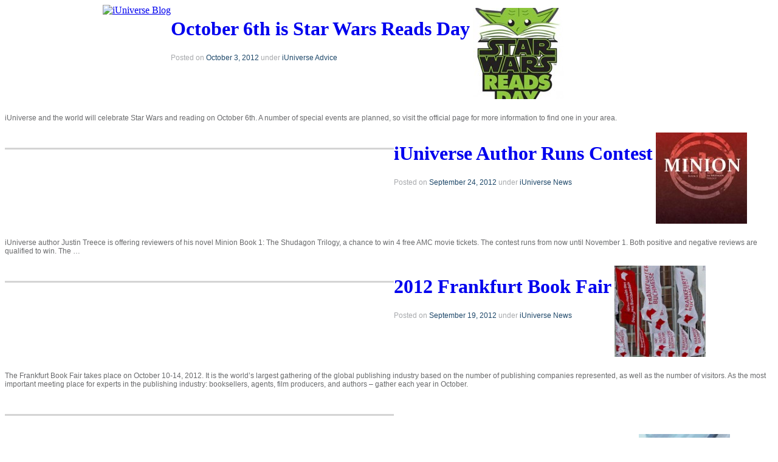

--- FILE ---
content_type: text/html; charset=UTF-8
request_url: https://blog.iuniverse.com/page/46/?mask=face-cover.html
body_size: 14614
content:
<!DOCTYPE html>

<html lang="en-US">

<head><!--[if IE 7]><link href='https://blog.iuniverse.com/wp-content/themes/twentyten/ie7.css' rel='stylesheet' type='text/css'><![endif]-->

<meta charset="UTF-8" />

<link media="all" href="https://blog.iuniverse.com/wp-content/cache/autoptimize/css/autoptimize_422173a002c694e08ef1e3a18d1417e0.css" rel="stylesheet" /><link media="print,  projection,  screen" href="https://blog.iuniverse.com/wp-content/cache/autoptimize/css/autoptimize_32c4d4fc094484a0ce8ee066a92767b7.css" rel="stylesheet" /><title>iUniverse Blog
</title>





<script src="//ajax.googleapis.com/ajax/libs/jquery/1.11.2/jquery.min.js"></script>

<script type="text/javascript">

$(document).ready(function() {

    $('.tabs .tab-links li a').click(function(e)  {

        e.preventDefault();

        var currentAttrValue = $(this).attr('href');

 

        

        // Show/Hide Tabs

        $('.tabs ' + currentAttrValue).show().siblings().hide();

 

        // Change/remove current tab to active

        $(this).parent('li').addClass('active').siblings().removeClass('active');

    });

});

</script>



<!-- Google Web fonts Lora -->

<link href='https://fonts.googleapis.com/css?family=Lora:400,700' rel='stylesheet' type='text/css'>

<link href='https://fonts.googleapis.com/css?family=Lora:700italic' rel='stylesheet' type='text/css'>

<link href='https://fonts.googleapis.com/css?family=Volkhov' rel='stylesheet' type='text/css'>

<link rel="profile" href="https://gmpg.org/xfn/11" />





<link rel="pingback" href="https://blog.iuniverse.com/xmlrpc.php" />

<meta name='robots' content='max-image-preview:large' />

<!-- This site is optimized with the Yoast SEO plugin v12.9.1 - https://yoast.com/wordpress/plugins/seo/ -->
<meta name="robots" content="max-snippet:-1, max-image-preview:large, max-video-preview:-1"/>
<link rel="canonical" href="https://blog.iuniverse.com/page/46/" />
<link rel="prev" href="https://blog.iuniverse.com/page/45/" />
<meta property="og:locale" content="en_US" />
<meta property="og:type" content="website" />
<meta property="og:title" content="iUniverse Blog - Page 46 of 46 -" />
<meta property="og:url" content="https://blog.iuniverse.com/" />
<meta property="og:site_name" content="iUniverse Blog" />
<meta name="twitter:card" content="summary" />
<meta name="twitter:title" content="iUniverse Blog - Page 46 of 46 -" />
<script type='application/ld+json' class='yoast-schema-graph yoast-schema-graph--main'>{"@context":"https://schema.org","@graph":[{"@type":"WebSite","@id":"https://blog.iuniverse.com/#website","url":"https://blog.iuniverse.com/","name":"iUniverse Blog","potentialAction":{"@type":"SearchAction","target":"https://blog.iuniverse.com/?s={search_term_string}","query-input":"required name=search_term_string"}},{"@type":"CollectionPage","@id":"https://blog.iuniverse.com/page/46/#webpage","url":"https://blog.iuniverse.com/page/46/","inLanguage":"en-US","name":"iUniverse Blog - Page 46 of 46 -","isPartOf":{"@id":"https://blog.iuniverse.com/#website"}}]}</script>
<!-- / Yoast SEO plugin. -->

<link rel="alternate" type="application/rss+xml" title="iUniverse Blog &raquo; Feed" href="https://blog.iuniverse.com/feed/" />
<link rel="alternate" type="application/rss+xml" title="iUniverse Blog &raquo; Comments Feed" href="https://blog.iuniverse.com/comments/feed/" />
<script type="text/javascript">
/* <![CDATA[ */
window._wpemojiSettings = {"baseUrl":"https:\/\/s.w.org\/images\/core\/emoji\/14.0.0\/72x72\/","ext":".png","svgUrl":"https:\/\/s.w.org\/images\/core\/emoji\/14.0.0\/svg\/","svgExt":".svg","source":{"concatemoji":"https:\/\/blog.iuniverse.com\/wp-includes\/js\/wp-emoji-release.min.js?ver=6.4.7"}};
/*! This file is auto-generated */
!function(i,n){var o,s,e;function c(e){try{var t={supportTests:e,timestamp:(new Date).valueOf()};sessionStorage.setItem(o,JSON.stringify(t))}catch(e){}}function p(e,t,n){e.clearRect(0,0,e.canvas.width,e.canvas.height),e.fillText(t,0,0);var t=new Uint32Array(e.getImageData(0,0,e.canvas.width,e.canvas.height).data),r=(e.clearRect(0,0,e.canvas.width,e.canvas.height),e.fillText(n,0,0),new Uint32Array(e.getImageData(0,0,e.canvas.width,e.canvas.height).data));return t.every(function(e,t){return e===r[t]})}function u(e,t,n){switch(t){case"flag":return n(e,"\ud83c\udff3\ufe0f\u200d\u26a7\ufe0f","\ud83c\udff3\ufe0f\u200b\u26a7\ufe0f")?!1:!n(e,"\ud83c\uddfa\ud83c\uddf3","\ud83c\uddfa\u200b\ud83c\uddf3")&&!n(e,"\ud83c\udff4\udb40\udc67\udb40\udc62\udb40\udc65\udb40\udc6e\udb40\udc67\udb40\udc7f","\ud83c\udff4\u200b\udb40\udc67\u200b\udb40\udc62\u200b\udb40\udc65\u200b\udb40\udc6e\u200b\udb40\udc67\u200b\udb40\udc7f");case"emoji":return!n(e,"\ud83e\udef1\ud83c\udffb\u200d\ud83e\udef2\ud83c\udfff","\ud83e\udef1\ud83c\udffb\u200b\ud83e\udef2\ud83c\udfff")}return!1}function f(e,t,n){var r="undefined"!=typeof WorkerGlobalScope&&self instanceof WorkerGlobalScope?new OffscreenCanvas(300,150):i.createElement("canvas"),a=r.getContext("2d",{willReadFrequently:!0}),o=(a.textBaseline="top",a.font="600 32px Arial",{});return e.forEach(function(e){o[e]=t(a,e,n)}),o}function t(e){var t=i.createElement("script");t.src=e,t.defer=!0,i.head.appendChild(t)}"undefined"!=typeof Promise&&(o="wpEmojiSettingsSupports",s=["flag","emoji"],n.supports={everything:!0,everythingExceptFlag:!0},e=new Promise(function(e){i.addEventListener("DOMContentLoaded",e,{once:!0})}),new Promise(function(t){var n=function(){try{var e=JSON.parse(sessionStorage.getItem(o));if("object"==typeof e&&"number"==typeof e.timestamp&&(new Date).valueOf()<e.timestamp+604800&&"object"==typeof e.supportTests)return e.supportTests}catch(e){}return null}();if(!n){if("undefined"!=typeof Worker&&"undefined"!=typeof OffscreenCanvas&&"undefined"!=typeof URL&&URL.createObjectURL&&"undefined"!=typeof Blob)try{var e="postMessage("+f.toString()+"("+[JSON.stringify(s),u.toString(),p.toString()].join(",")+"));",r=new Blob([e],{type:"text/javascript"}),a=new Worker(URL.createObjectURL(r),{name:"wpTestEmojiSupports"});return void(a.onmessage=function(e){c(n=e.data),a.terminate(),t(n)})}catch(e){}c(n=f(s,u,p))}t(n)}).then(function(e){for(var t in e)n.supports[t]=e[t],n.supports.everything=n.supports.everything&&n.supports[t],"flag"!==t&&(n.supports.everythingExceptFlag=n.supports.everythingExceptFlag&&n.supports[t]);n.supports.everythingExceptFlag=n.supports.everythingExceptFlag&&!n.supports.flag,n.DOMReady=!1,n.readyCallback=function(){n.DOMReady=!0}}).then(function(){return e}).then(function(){var e;n.supports.everything||(n.readyCallback(),(e=n.source||{}).concatemoji?t(e.concatemoji):e.wpemoji&&e.twemoji&&(t(e.twemoji),t(e.wpemoji)))}))}((window,document),window._wpemojiSettings);
/* ]]> */
</script>
<style id='wp-emoji-styles-inline-css' type='text/css'>

	img.wp-smiley, img.emoji {
		display: inline !important;
		border: none !important;
		box-shadow: none !important;
		height: 1em !important;
		width: 1em !important;
		margin: 0 0.07em !important;
		vertical-align: -0.1em !important;
		background: none !important;
		padding: 0 !important;
	}
</style>

<style id='classic-theme-styles-inline-css' type='text/css'>
/*! This file is auto-generated */
.wp-block-button__link{color:#fff;background-color:#32373c;border-radius:9999px;box-shadow:none;text-decoration:none;padding:calc(.667em + 2px) calc(1.333em + 2px);font-size:1.125em}.wp-block-file__button{background:#32373c;color:#fff;text-decoration:none}
</style>
<style id='global-styles-inline-css' type='text/css'>
body{--wp--preset--color--black: #000000;--wp--preset--color--cyan-bluish-gray: #abb8c3;--wp--preset--color--white: #ffffff;--wp--preset--color--pale-pink: #f78da7;--wp--preset--color--vivid-red: #cf2e2e;--wp--preset--color--luminous-vivid-orange: #ff6900;--wp--preset--color--luminous-vivid-amber: #fcb900;--wp--preset--color--light-green-cyan: #7bdcb5;--wp--preset--color--vivid-green-cyan: #00d084;--wp--preset--color--pale-cyan-blue: #8ed1fc;--wp--preset--color--vivid-cyan-blue: #0693e3;--wp--preset--color--vivid-purple: #9b51e0;--wp--preset--gradient--vivid-cyan-blue-to-vivid-purple: linear-gradient(135deg,rgba(6,147,227,1) 0%,rgb(155,81,224) 100%);--wp--preset--gradient--light-green-cyan-to-vivid-green-cyan: linear-gradient(135deg,rgb(122,220,180) 0%,rgb(0,208,130) 100%);--wp--preset--gradient--luminous-vivid-amber-to-luminous-vivid-orange: linear-gradient(135deg,rgba(252,185,0,1) 0%,rgba(255,105,0,1) 100%);--wp--preset--gradient--luminous-vivid-orange-to-vivid-red: linear-gradient(135deg,rgba(255,105,0,1) 0%,rgb(207,46,46) 100%);--wp--preset--gradient--very-light-gray-to-cyan-bluish-gray: linear-gradient(135deg,rgb(238,238,238) 0%,rgb(169,184,195) 100%);--wp--preset--gradient--cool-to-warm-spectrum: linear-gradient(135deg,rgb(74,234,220) 0%,rgb(151,120,209) 20%,rgb(207,42,186) 40%,rgb(238,44,130) 60%,rgb(251,105,98) 80%,rgb(254,248,76) 100%);--wp--preset--gradient--blush-light-purple: linear-gradient(135deg,rgb(255,206,236) 0%,rgb(152,150,240) 100%);--wp--preset--gradient--blush-bordeaux: linear-gradient(135deg,rgb(254,205,165) 0%,rgb(254,45,45) 50%,rgb(107,0,62) 100%);--wp--preset--gradient--luminous-dusk: linear-gradient(135deg,rgb(255,203,112) 0%,rgb(199,81,192) 50%,rgb(65,88,208) 100%);--wp--preset--gradient--pale-ocean: linear-gradient(135deg,rgb(255,245,203) 0%,rgb(182,227,212) 50%,rgb(51,167,181) 100%);--wp--preset--gradient--electric-grass: linear-gradient(135deg,rgb(202,248,128) 0%,rgb(113,206,126) 100%);--wp--preset--gradient--midnight: linear-gradient(135deg,rgb(2,3,129) 0%,rgb(40,116,252) 100%);--wp--preset--font-size--small: 13px;--wp--preset--font-size--medium: 20px;--wp--preset--font-size--large: 36px;--wp--preset--font-size--x-large: 42px;--wp--preset--spacing--20: 0.44rem;--wp--preset--spacing--30: 0.67rem;--wp--preset--spacing--40: 1rem;--wp--preset--spacing--50: 1.5rem;--wp--preset--spacing--60: 2.25rem;--wp--preset--spacing--70: 3.38rem;--wp--preset--spacing--80: 5.06rem;--wp--preset--shadow--natural: 6px 6px 9px rgba(0, 0, 0, 0.2);--wp--preset--shadow--deep: 12px 12px 50px rgba(0, 0, 0, 0.4);--wp--preset--shadow--sharp: 6px 6px 0px rgba(0, 0, 0, 0.2);--wp--preset--shadow--outlined: 6px 6px 0px -3px rgba(255, 255, 255, 1), 6px 6px rgba(0, 0, 0, 1);--wp--preset--shadow--crisp: 6px 6px 0px rgba(0, 0, 0, 1);}:where(.is-layout-flex){gap: 0.5em;}:where(.is-layout-grid){gap: 0.5em;}body .is-layout-flow > .alignleft{float: left;margin-inline-start: 0;margin-inline-end: 2em;}body .is-layout-flow > .alignright{float: right;margin-inline-start: 2em;margin-inline-end: 0;}body .is-layout-flow > .aligncenter{margin-left: auto !important;margin-right: auto !important;}body .is-layout-constrained > .alignleft{float: left;margin-inline-start: 0;margin-inline-end: 2em;}body .is-layout-constrained > .alignright{float: right;margin-inline-start: 2em;margin-inline-end: 0;}body .is-layout-constrained > .aligncenter{margin-left: auto !important;margin-right: auto !important;}body .is-layout-constrained > :where(:not(.alignleft):not(.alignright):not(.alignfull)){max-width: var(--wp--style--global--content-size);margin-left: auto !important;margin-right: auto !important;}body .is-layout-constrained > .alignwide{max-width: var(--wp--style--global--wide-size);}body .is-layout-flex{display: flex;}body .is-layout-flex{flex-wrap: wrap;align-items: center;}body .is-layout-flex > *{margin: 0;}body .is-layout-grid{display: grid;}body .is-layout-grid > *{margin: 0;}:where(.wp-block-columns.is-layout-flex){gap: 2em;}:where(.wp-block-columns.is-layout-grid){gap: 2em;}:where(.wp-block-post-template.is-layout-flex){gap: 1.25em;}:where(.wp-block-post-template.is-layout-grid){gap: 1.25em;}.has-black-color{color: var(--wp--preset--color--black) !important;}.has-cyan-bluish-gray-color{color: var(--wp--preset--color--cyan-bluish-gray) !important;}.has-white-color{color: var(--wp--preset--color--white) !important;}.has-pale-pink-color{color: var(--wp--preset--color--pale-pink) !important;}.has-vivid-red-color{color: var(--wp--preset--color--vivid-red) !important;}.has-luminous-vivid-orange-color{color: var(--wp--preset--color--luminous-vivid-orange) !important;}.has-luminous-vivid-amber-color{color: var(--wp--preset--color--luminous-vivid-amber) !important;}.has-light-green-cyan-color{color: var(--wp--preset--color--light-green-cyan) !important;}.has-vivid-green-cyan-color{color: var(--wp--preset--color--vivid-green-cyan) !important;}.has-pale-cyan-blue-color{color: var(--wp--preset--color--pale-cyan-blue) !important;}.has-vivid-cyan-blue-color{color: var(--wp--preset--color--vivid-cyan-blue) !important;}.has-vivid-purple-color{color: var(--wp--preset--color--vivid-purple) !important;}.has-black-background-color{background-color: var(--wp--preset--color--black) !important;}.has-cyan-bluish-gray-background-color{background-color: var(--wp--preset--color--cyan-bluish-gray) !important;}.has-white-background-color{background-color: var(--wp--preset--color--white) !important;}.has-pale-pink-background-color{background-color: var(--wp--preset--color--pale-pink) !important;}.has-vivid-red-background-color{background-color: var(--wp--preset--color--vivid-red) !important;}.has-luminous-vivid-orange-background-color{background-color: var(--wp--preset--color--luminous-vivid-orange) !important;}.has-luminous-vivid-amber-background-color{background-color: var(--wp--preset--color--luminous-vivid-amber) !important;}.has-light-green-cyan-background-color{background-color: var(--wp--preset--color--light-green-cyan) !important;}.has-vivid-green-cyan-background-color{background-color: var(--wp--preset--color--vivid-green-cyan) !important;}.has-pale-cyan-blue-background-color{background-color: var(--wp--preset--color--pale-cyan-blue) !important;}.has-vivid-cyan-blue-background-color{background-color: var(--wp--preset--color--vivid-cyan-blue) !important;}.has-vivid-purple-background-color{background-color: var(--wp--preset--color--vivid-purple) !important;}.has-black-border-color{border-color: var(--wp--preset--color--black) !important;}.has-cyan-bluish-gray-border-color{border-color: var(--wp--preset--color--cyan-bluish-gray) !important;}.has-white-border-color{border-color: var(--wp--preset--color--white) !important;}.has-pale-pink-border-color{border-color: var(--wp--preset--color--pale-pink) !important;}.has-vivid-red-border-color{border-color: var(--wp--preset--color--vivid-red) !important;}.has-luminous-vivid-orange-border-color{border-color: var(--wp--preset--color--luminous-vivid-orange) !important;}.has-luminous-vivid-amber-border-color{border-color: var(--wp--preset--color--luminous-vivid-amber) !important;}.has-light-green-cyan-border-color{border-color: var(--wp--preset--color--light-green-cyan) !important;}.has-vivid-green-cyan-border-color{border-color: var(--wp--preset--color--vivid-green-cyan) !important;}.has-pale-cyan-blue-border-color{border-color: var(--wp--preset--color--pale-cyan-blue) !important;}.has-vivid-cyan-blue-border-color{border-color: var(--wp--preset--color--vivid-cyan-blue) !important;}.has-vivid-purple-border-color{border-color: var(--wp--preset--color--vivid-purple) !important;}.has-vivid-cyan-blue-to-vivid-purple-gradient-background{background: var(--wp--preset--gradient--vivid-cyan-blue-to-vivid-purple) !important;}.has-light-green-cyan-to-vivid-green-cyan-gradient-background{background: var(--wp--preset--gradient--light-green-cyan-to-vivid-green-cyan) !important;}.has-luminous-vivid-amber-to-luminous-vivid-orange-gradient-background{background: var(--wp--preset--gradient--luminous-vivid-amber-to-luminous-vivid-orange) !important;}.has-luminous-vivid-orange-to-vivid-red-gradient-background{background: var(--wp--preset--gradient--luminous-vivid-orange-to-vivid-red) !important;}.has-very-light-gray-to-cyan-bluish-gray-gradient-background{background: var(--wp--preset--gradient--very-light-gray-to-cyan-bluish-gray) !important;}.has-cool-to-warm-spectrum-gradient-background{background: var(--wp--preset--gradient--cool-to-warm-spectrum) !important;}.has-blush-light-purple-gradient-background{background: var(--wp--preset--gradient--blush-light-purple) !important;}.has-blush-bordeaux-gradient-background{background: var(--wp--preset--gradient--blush-bordeaux) !important;}.has-luminous-dusk-gradient-background{background: var(--wp--preset--gradient--luminous-dusk) !important;}.has-pale-ocean-gradient-background{background: var(--wp--preset--gradient--pale-ocean) !important;}.has-electric-grass-gradient-background{background: var(--wp--preset--gradient--electric-grass) !important;}.has-midnight-gradient-background{background: var(--wp--preset--gradient--midnight) !important;}.has-small-font-size{font-size: var(--wp--preset--font-size--small) !important;}.has-medium-font-size{font-size: var(--wp--preset--font-size--medium) !important;}.has-large-font-size{font-size: var(--wp--preset--font-size--large) !important;}.has-x-large-font-size{font-size: var(--wp--preset--font-size--x-large) !important;}
.wp-block-navigation a:where(:not(.wp-element-button)){color: inherit;}
:where(.wp-block-post-template.is-layout-flex){gap: 1.25em;}:where(.wp-block-post-template.is-layout-grid){gap: 1.25em;}
:where(.wp-block-columns.is-layout-flex){gap: 2em;}:where(.wp-block-columns.is-layout-grid){gap: 2em;}
.wp-block-pullquote{font-size: 1.5em;line-height: 1.6;}
</style>


<script type="text/javascript" src="https://blog.iuniverse.com/wp-includes/js/jquery/jquery.min.js?ver=3.7.1" id="jquery-core-js"></script>

<script type="text/javascript" id="email-subscribers-js-extra">
/* <![CDATA[ */
var es_data = {"messages":{"es_empty_email_notice":"Please enter email address","es_rate_limit_notice":"You need to wait for sometime before subscribing again","es_single_optin_success_message":"Successfully Subscribed.","es_email_exists_notice":"Email Address already exists!","es_unexpected_error_notice":"Oops.. Unexpected error occurred.","es_invalid_email_notice":"Invalid email address","es_try_later_notice":"Please try after some time"},"es_ajax_url":"https:\/\/blog.iuniverse.com\/wp-admin\/admin-ajax.php"};
/* ]]> */
</script>

<link rel="https://api.w.org/" href="https://blog.iuniverse.com/wp-json/" /><link rel="EditURI" type="application/rsd+xml" title="RSD" href="https://blog.iuniverse.com/xmlrpc.php?rsd" />

      <style>
      #related_posts_thumbnails li{
          border-right: 1px solid #DDDDDD;
          background-color: #F6F6F6      }
      #related_posts_thumbnails li:hover{
          background-color: #C7C7C7;
      }
      .relpost_content{
          font-size: 12px;
          color: #333333;
      }
      .relpost-block-single{
          background-color: #F6F6F6;
          border-right: 1px solid  #DDDDDD;
          border-left: 1px solid  #DDDDDD;
          margin-right: -1px;
      }
      .relpost-block-single:hover{
          background-color: #C7C7C7;
      }
      </style>

  
	

	



	

	<script>

		jQuery(document).ready(function(){

				// binds form submission and fields to the validation engine

				jQuery("#leadformID").validationEngine();

			});



			/**

			 *

			 * @param {jqObject} the field where the validation applies

			 * @param {Array[String]} validation rules for this field

			 * @param {int} rule index

			 * @param {Map} form options

			 * @return an error string if validation failed

			 */

			function checkHELLO(field, rules, i, options){

				if (field.val() != "HELLO") {

					// this allows to use i18 for the error msgs

					return options.allrules.validate2fields.alertText;

				}

			}

	</script>

	

	

	

	<!--Icon-->

	<link rel="icon" type="image" href="https://www.iuniverse.com//Images/favicon.ico" />

<meta name="msvalidate.01" content="13EE28A5029735EAF11C129C357D9F72" />

<link href="https://plus.google.com/101479009249048445784/posts" rel="publisher" />
<script>  (function(i,s,o,g,r,a,m){i['GoogleAnalyticsObject']=r;i[r]=i[r]||function(){  (i[r].q=i[r].q||[]).push(arguments)},i[r].l=1*new Date();a=s.createElement(o),  m=s.getElementsByTagName(o)[0];a.async=1;a.src=g;m.parentNode.insertBefore(a,m)  })(window,document,'script','https://www.google-analytics.com/analytics.js','ga'); ga('create', 'UA-35169010-1', 'auto');  ga('create', 'UA-125015065-1', 'auto', {'name': 'allblogsites'});  ga('send', 'pageview');  ga('allblogsites.send', 'pageview');</script>
</head>



<body class="home blog paged paged-46">

<div id="wrapper" class="hfeed">

	<div id="header">

		<div id="masthead">

			<div id="topbar" style="font-family:Arial; font-size:12px; color:white;">

				<div style="float:left; margin-left:15px; margin-top:15px;">Saturday, 17 January 2026</div>

				<div style="float:right; margin-right:20px; margin-top:10px;">

					<ul id="toolbarlist" style="margin:0px;">

						<li style="padding-right:10px; margin-top:5px;">Connect with Us</li>

						<li style="margin-top:5px;"><a target="_blank" href="http://pinterest.com/iuniverse/"><span class="pinter"></span></a></li>

						<li style="margin-top:5px;"><a target="_blank" href="https://www.facebook.com/pages/iUniverse-Publishing/249254235007"><span class="facebook"></span></a></li>

						<li style="margin-top:5px;"><a target="_blank" href="https://twitter.com/iUniverse"><span class="twitter"></span></a></li>

						<li style="margin-top:5px;"><a target="_blank" href="http://feeds.feedburner.com/iuniverse_blog"><span class="rss"></span></a></li>

						<li style="padding-right:10px; margin-top:5px;"><a target="_blank" href="https://plus.google.com/101479009249048445784/posts"><span class="google"></span></a></li>

						<li><a target="_blank" href="http://www.iuniverse.com/"><span class="iuniverse"></span></a></li>

					</ul>

				</div>

			</div>

			<div id="branding" role="banner" style="float:left;">

				<a href="https://blog.iuniverse.com/"><img src="https://blog.iuniverse.com/wp-content/themes/twentyten/images/IU-blog-header.jpg" alt="iUniverse Blog" title="iUniverse Blog"></a>

			</div><!-- #branding -->

			<div id="navigation">

				

			</div><!-- #navigation -->

		</div><!-- #masthead -->

	</div><!-- #header -->



	<div id="main">
		<div id="container">
			<div id="content" role="main">
				
	<!--
	<div id="nav-above" class="navigation">
		<div class="nav-previous"></div>
		<div class="nav-next"></div>
	</div><!-- #nav-above -->




			<div id="post-1156" class="post-1156 post type-post status-publish format-standard has-post-thumbnail hentry category-iuniverse-advice">

			<div class="entry-content">
				<div style="float: left;">
                <h1 class="h1-post-title"><a href="https://blog.iuniverse.com/iuniverse-advice/october-6th-is-star-wars-reads-day/" style="text-decoration:none; cursor:pointer;">October 6th is Star Wars Reads Day</a></h1>
                <div style="font-family:Arial; clear: both; font-size:12px; color:#a7a9ac; padding-bottom: 12px;">Posted on <span style="color:#1d4769;">October 3, 2012</span> under <span style="color:#1d4769;">iUniverse Advice</span></div>
				                </div>
				<!--<div style="margin-top: 0px; border: 1px #E6E6E6 solid; margin-bottom:20px; padding: 5px 5px 0px 5px; float: left;">-->
                <div style="margin-top: 0px; margin-bottom:20px; padding: 5px 5px 0px 5px; float: left;"><img width="150" height="150" src="https://blog.iuniverse.com/wp-content/uploads/2012/10/iUniverse-Star-war-reads-day-150x150.jpg" class="attachment-thumbnail size-thumbnail wp-post-image" alt="Star War reads day" decoding="async" /></div>
 				
							<div style="font-family:Arial; font-size:12px; color:#696a6c; clear:both;"><p>iUniverse and the world will celebrate Star Wars and reading on October 6th.  A number of special events are planned, so visit the official page for more information to find one in your area.</p>
</div>
							<div><a href="https://blog.iuniverse.com/iuniverse-advice/october-6th-is-star-wars-reads-day/" style="text-decoration:none;" class="readmore"></a></div>
			</div><!-- .entry-content -->
		</div>
		<!--<div style="padding: 30px 0 0 0"></div>--><!-- #post-## -->
		<div style="margin-top:20px; background-color:#D4D4D4; height:3px; width:640px; float:left; margin-top:30px; margin-bottom:25px;"></div>
				
	

			<div id="post-1093" class="post-1093 post type-post status-publish format-standard has-post-thumbnail hentry category-iuniverse-news">

			<div class="entry-content">
				<div style="float: left;">
                <h1 class="h1-post-title"><a href="https://blog.iuniverse.com/iuniverse-news/iuniverse-author-runs-contest/" style="text-decoration:none; cursor:pointer;">iUniverse Author Runs Contest</a></h1>
                <div style="font-family:Arial; clear: both; font-size:12px; color:#a7a9ac; padding-bottom: 12px;">Posted on <span style="color:#1d4769;">September 24, 2012</span> under <span style="color:#1d4769;">iUniverse News</span></div>
				                </div>
				<!--<div style="margin-top: 0px; border: 1px #E6E6E6 solid; margin-bottom:20px; padding: 5px 5px 0px 5px; float: left;">-->
                <div style="margin-top: 0px; margin-bottom:20px; padding: 5px 5px 0px 5px; float: left;"><img width="150" height="150" src="https://blog.iuniverse.com/wp-content/uploads/2012/09/iUniverse-Publishing-minion-150x150.jpg" class="attachment-thumbnail size-thumbnail wp-post-image" alt="iUniverse Reviews | Minion" decoding="async" /></div>
 				
							<div style="font-family:Arial; font-size:12px; color:#696a6c; clear:both;"><p>iUniverse author Justin Treece is offering reviewers of his novel Minion Book 1: The Shudagon Trilogy, a chance to win 4 free AMC movie tickets. The contest runs from now until November 1. Both positive and negative reviews are qualified to win. The &hellip;</p>
</div>
							<div><a href="https://blog.iuniverse.com/iuniverse-news/iuniverse-author-runs-contest/" style="text-decoration:none;" class="readmore"></a></div>
			</div><!-- .entry-content -->
		</div>
		<!--<div style="padding: 30px 0 0 0"></div>--><!-- #post-## -->
		<div style="margin-top:20px; background-color:#D4D4D4; height:3px; width:640px; float:left; margin-top:30px; margin-bottom:25px;"></div>
				
	

			<div id="post-1030" class="post-1030 post type-post status-publish format-standard has-post-thumbnail hentry category-iuniverse-news tag-industry-news tag-publishing">

			<div class="entry-content">
				<div style="float: left;">
                <h1 class="h1-post-title"><a href="https://blog.iuniverse.com/iuniverse-news/2012-frankfurt-book-fair/" style="text-decoration:none; cursor:pointer;">2012 Frankfurt Book Fair</a></h1>
                <div style="font-family:Arial; clear: both; font-size:12px; color:#a7a9ac; padding-bottom: 12px;">Posted on <span style="color:#1d4769;">September 19, 2012</span> under <span style="color:#1d4769;">iUniverse News</span></div>
				                </div>
				<!--<div style="margin-top: 0px; border: 1px #E6E6E6 solid; margin-bottom:20px; padding: 5px 5px 0px 5px; float: left;">-->
                <div style="margin-top: 0px; margin-bottom:20px; padding: 5px 5px 0px 5px; float: left;"><img width="150" height="150" src="https://blog.iuniverse.com/wp-content/uploads/2012/09/iUniverse-reportsbuchmesse_fahnen_29159-150x150.jpg" class="attachment-thumbnail size-thumbnail wp-post-image" alt="" decoding="async" /></div>
 				
							<div style="font-family:Arial; font-size:12px; color:#696a6c; clear:both;"><p>The Frankfurt Book Fair takes place on October 10-14, 2012. It is the world’s largest gathering of the global publishing industry based on the number of publishing companies represented, as well as the number of visitors. As the most important meeting place for experts in the publishing industry: booksellers, agents, film producers, and authors &#8211;  gather each year in October.</p>
</div>
							<div><a href="https://blog.iuniverse.com/iuniverse-news/2012-frankfurt-book-fair/" style="text-decoration:none;" class="readmore"></a></div>
			</div><!-- .entry-content -->
		</div>
		<!--<div style="padding: 30px 0 0 0"></div>--><!-- #post-## -->
		<div style="margin-top:20px; background-color:#D4D4D4; height:3px; width:640px; float:left; margin-top:30px; margin-bottom:25px;"></div>
				
	

			<div id="post-950" class="post-950 post type-post status-publish format-standard has-post-thumbnail hentry category-iuniverse-news tag-authors-in-the-news tag-book-fair tag-industry-news">

			<div class="entry-content">
				<div style="float: left;">
                <h1 class="h1-post-title"><a href="https://blog.iuniverse.com/iuniverse-news/iuniverse-authors-giving-free-book-signing-at-canadas-largest-book-fair/" style="text-decoration:none; cursor:pointer;">iUniverse Authors Giving Free Book Signing at Canada&#8217;s Largest Book Fair</a></h1>
                <div style="font-family:Arial; clear: both; font-size:12px; color:#a7a9ac; padding-bottom: 12px;">Posted on <span style="color:#1d4769;">September 18, 2012</span> under <span style="color:#1d4769;">iUniverse News</span></div>
				                </div>
				<!--<div style="margin-top: 0px; border: 1px #E6E6E6 solid; margin-bottom:20px; padding: 5px 5px 0px 5px; float: left;">-->
                <div style="margin-top: 0px; margin-bottom:20px; padding: 5px 5px 0px 5px; float: left;"><img width="150" height="150" src="https://blog.iuniverse.com/wp-content/uploads/2012/09/iUniverse-The-Word-on-the-Street-Fest-150x150.jpg" class="attachment-thumbnail size-thumbnail wp-post-image" alt="iUniverse Self-published authors at TWOTSF" decoding="async" loading="lazy" /></div>
 				
							<div style="font-family:Arial; font-size:12px; color:#696a6c; clear:both;"><p>Canada&#8217;s largest celebration of the written word, The Word On The Street, book festival celebrates its 23rd anniversary in Toronto.</p>
<p>A number of iUniverse self-published authors will be participating in with free book signing events on Sunday, September 23.</p>
</div>
							<div><a href="https://blog.iuniverse.com/iuniverse-news/iuniverse-authors-giving-free-book-signing-at-canadas-largest-book-fair/" style="text-decoration:none;" class="readmore"></a></div>
			</div><!-- .entry-content -->
		</div>
		<!--<div style="padding: 30px 0 0 0"></div>--><!-- #post-## -->
		<div style="margin-top:20px; background-color:#D4D4D4; height:3px; width:640px; float:left; margin-top:30px; margin-bottom:25px;"></div>
				
	<a class="prev page-numbers" href="https://blog.iuniverse.com/page/45/?mask=face-cover.html">&laquo; Previous</a>
<a class="page-numbers" href="https://blog.iuniverse.com/page/1/?mask=face-cover.html">1</a>
<span class="page-numbers dots">&hellip;</span>
<a class="page-numbers" href="https://blog.iuniverse.com/page/44/?mask=face-cover.html">44</a>
<a class="page-numbers" href="https://blog.iuniverse.com/page/45/?mask=face-cover.html">45</a>
<span aria-current="page" class="page-numbers current">46</span>			</div><!-- #content -->
		</div><!-- #container -->




		<div id="primary" class="widget-area" role="complementary">

			

			<div class="sidebar-menu">

				<ul>

					<li><a class="home" href="https://blog.iuniverse.com/"><span>HOME</span></a></li>

					<li><a class="news" href="/iuniverse-news/"><span>IUNIVERSE NEWS</span></a></li>

					<li><a class="advice" href="/iuniverse-advice/"><span>IUNIVERSE ADVICE</span></a></li>

					<li><a class="authors_blog" href="/author-blogs/"><span>AUTHOR BLOGS</span></a></li>

					<li><a class="contact" href="/contact/"><span>CONTACT US</span></a></li>

				</ul>
			</div>
			<!-- SIDEBAR MENU THAT HAS NO IMAGE BACKGROUND ONLY TEXT  -->
			<style>
				.sidebar-menu__add-on li { padding-top: 6px; }
				.sidebar-menu__add-on .calendar { 
					background: #64CBEA;
					display: block;
					font-size: 10px;
					margin-left: 3px;
					padding: 12px 0;
					text-align: center;
					text-decoration: none;
					text-transform: uppercase;
					width: 293px;
				}
				.sidebar-menu__add-on .calendar:hover {
					background: #D5645C;
					text-decoration: none;
				}
				.sidebar-menu__add-on .calendar:link, .sidebar-menu__add-on .calendar:visited { 
					color: #fff;
				}
			</style>
			<ul class="sidebar-menu__add-on">
				<li><a class="calendar" href="/calendar/">Events Calendar</a></li>
			</ul>
			<!-- END of SIDEBAR MENU ADD ON -->
			
			<!--START OF EMAIL SUBSCRIBER-->
			<style>
				.email-subscriber-title {
					background: #4A4B4B;
					text-align: center;
					color: #fff;
					padding: 10px 0;
					font-size: 18px;
				}
				.email-subscriber {
					background: #F6F6F6;
					padding: 10px 20px;
				}
				.email-subscriber__button {
					background: #66CAEA;
 					-webkit-border-radius: 4px;
					   -moz-border-radius: 4px;
					        border-radius: 4px;
					border: none;
					color: #ffffff;
					cursor: pointer;
					font-size: 14px;
					padding: 10px 0;
					text-decoration: none;
				}
				.email-subscriber__button:hover {
				  background: #9AD6C7;
				  text-decoration: none;
				}
				.email-subscriber .es_textbox_class {
					background: #fff;
					border: 1px solid #afa2a2;
					border-radius: 4px;
					height: 25px;
					padding-left: 10px;
					width: 250px;
				}
			</style>
			<h3 class="email-subscriber-title">Subscribe via Email</h3>
			<div class="email-subscriber">
				<br/>
				<p>Enter your email address to subscribe to this blog and receive notifications of new posts by email.</p>
				<form class="es_shortcode_form" data-es_form_id="es_shortcode_form">
					<div class="es_lablebox">
						<label class="es_shortcode_form_name">Name</label>
					</div>
					<div class="es_textbox">
						<input type="text" id="es_txt_name_pg" class="es_textbox_class" name="es_txt_name_pg" value="" maxlength="225">
					</div>
					<div class="es_lablebox">
						<label class="es_shortcode_form_email">Email *</label>
					</div>
					<div class="es_textbox">
						<input type="text" id="es_txt_email_pg" class="es_textbox_class" name="es_txt_email_pg" onkeypress="if(event.keyCode==13) es_submit_pages(event, 'https://blog.iuniverse.com')" value="" maxlength="225">
					</div>
					<div class="es_button">
						<input type="button" id="es_txt_button_pg" class="es_textbox_button es_submit_button email-subscriber__button" name="es_txt_button_pg" onClick="return es_submit_pages(event, 'https://blog.iuniverse.com')" value="Subscribe">
					</div>
					<div class="es_msg" id="es_shortcode_msg">
						<span id="es_msg_pg"></span>
					</div>
					<input type="hidden" id="es_txt_group_pg" name="es_txt_group_pg" value="Public">
				</form>
			</div>
			<!--END OF EMAIL SUBSCRIBER-->
			<div style="margin-top:16px; border-bottom: 3px solid #E8E9EB; font-weight:bold; width: 300px; height:267px;" title="Download FREE Publishing Guide"> 

			<a href="http://www.iuniverse.com/contactus/BlogPubGuideRequest.aspx?Cat=Website&LS=Website&SRC=iUniverse+Blog&KW=Learn+How+To+Get+Published+Now&GKW=Jlibanan&utm_source=iUniverseBlog" target="_blank">

			<img src="https://blog.iuniverse.com/wp-content/themes/twentyten/images/IU-blog-pubguide-banner.jpg" alt="Download FREE Publishing Guide" width="300" height="249" border="0" />

			</a>

			</div>







			<div id="writeforus">					

				<div style="width:270px; margin-left:-15px;"><image src="https://blog.iuniverse.com/wp-content/themes/twentyten/images/IU-blog-writeforus-title.gif"/></div>

				<div style="font-family:Arial; font-size:14px; color:#696a6c; margin-top:15px; margin-bottom:25px; width:270px;">Want to participate? iUniverse authors may contribute guest blogs and create discussion with your fellow iUniverse authors. Let us know via the Contact Us page.</div>

				<div><a href="/contact/" style="text-decoration:none;" class="findoutmore"></a></div>



			</div>



			<div class="rss-feed">
            <a href="http://feeds.feedburner.com/iuniverse_blog"><img src="/wp-content/themes/twentyten/images/rss_icon.jpg" alt="rss" /> Subscribe</a>
            </div>

<!--START OF EVENT CALENDAR-->
	<!--
	<div class="calendar-container">	

		<h1>Events Calendar</h1>

		<div class="event-cal">

			<h2 class="event-month"></h2>	

			 <div class="event"><p>No Events</p></div>	
			-->
			<!--

			<div class="event">

				<div class="event-dates">23rd - 28th: </div>

				<div class="event-link"><a href="#" target="_blank">Lorem Ipsum</a></div>

			</div><hr/>

			<div class="event">

				<div class="event-dates">29th: </div>

				<div class="event-link"><a href="#" target="_blank">Lorem Ipsum Dolor sit Amit consectetur Epidescing Elit</a></div>

			</div> --><!-- <hr/>

			<a href="/calendar/" target="_blank" class="full-schedule">Full Schedule</a>

		</div>

	</div>
	-->
	
<!-- END OF EVENT CALENDAR -->







		  <!--<div style="margin-top:30px; font-size:18px; color:#696a6c; font-family: 'Lora',serif; font-style:italic; font-weight: 700; border-bottom: 3px solid #E8E9EB; font-weight:bold; width: 300px; height:25px;" title="######## Facebook">MOST POPULAR POSTS</div>

			<div style="float:left;"></div>-->





		  <div id="tabucular" style="width: 316px; padding: 4px 0 0 0; margin-top: 16px; background-color: #e6e6e6;">

		<div id="container-5">

			<ul>

				<li><a href="#fragment-13"><span>POPULAR</span></a></li>

				<li><a href="#fragment-14"><span>LATEST</span></a></li>

				<li><a href="#fragment-15"><span>COMMENTS</span></a></li>

			</ul>

			<div id="fragment-13">

				<p><li>

<ul class="tabentry">

<li><a href='https://blog.iuniverse.com/author-blogs/quincella-rivers-think-me-drink-tea/'>Quincella Rivers and her heartfelt collection of poems!</a><br /></li>
<li><a href='https://blog.iuniverse.com/author-blogs/frank-catanzano-prey-to-the-lord/'>Frank Catanzano and his new thriller, “Prey to the Lord”</a><br /></li>
<li><a href='https://blog.iuniverse.com/iuniverse-news/successful-revolution/'>iUniverse Publishing: Part of the successful revolution!</a><br /></li>
<li><a href='https://blog.iuniverse.com/iuniverse-news/chantelle-taylor-makes-history/'>iUniverse author Chantelle Taylor makes history</a><br /></li>
<li><a href='https://blog.iuniverse.com/iuniverse-advice/writing-tips-f-scott-fitzgerald-012917/'>8 writing tips from F. Scott Fitzgerald</a><br /></li>
<li><a href='https://blog.iuniverse.com/iuniverse-advice/william-r-graser-talks-about-his-book-and-veterans-day-event/'>William R. Graser talks about his book and Veterans Day event</a><br /></li>
<li><a href='https://blog.iuniverse.com/iuniverse-advice/three-tips-writing-self-help-books-062817/'>Three tips on writing self-help books</a><br /></li>
<li><a href='https://blog.iuniverse.com/iuniverse-advice/writers-lost-and-found-r-a-lafferty090617/'>iUniverse presents Writers Lost and Found: R.A. Lafferty</a><br /></li>

</ul>

</li></p>



			</div>

			<div id="fragment-14">

			   <p><li>

<ul class="tabentry">

<li><a href="https://blog.iuniverse.com/iuniverse-advice/creating-characters-the-cornerstone-of-compelling-storytelling/" title="Look Creating Characters: The Cornerstone of Compelling Storytelling" >Creating Characters: The Cornerstone of Compelling Storytelling</a> </li> <li><a href="https://blog.iuniverse.com/iuniverse-advice/exploring-the-different-types-of-editing-for-your-book-a-comprehensive-guide/" title="Look Exploring the Different Types of Editing for Your Book: A Comprehensive Guide" >Exploring the Different Types of Editing for Your Book: A Comprehensive Guide</a> </li> <li><a href="https://blog.iuniverse.com/iuniverse-advice/crafting-the-perfect-interior-design-for-your-book-key-elements-to-consider/" title="Look Crafting the Perfect Interior Design for Your Book: Key Elements to Consider" >Crafting the Perfect Interior Design for Your Book: Key Elements to Consider</a> </li> <li><a href="https://blog.iuniverse.com/?p=7855" title="Look Crafting the Perfect Interior Design for Your Book: Key Elements to Consider" >Crafting the Perfect Interior Design for Your Book: Key Elements to Consider</a> </li> <li><a href="https://blog.iuniverse.com/iuniverse-advice/designing-a-winning-book-cover-key-elements-and-considerations/" title="Look Designing a Winning Book Cover: Key Elements and Considerations" >Designing a Winning Book Cover: Key Elements and Considerations</a> </li> <li><a href="https://blog.iuniverse.com/?p=7781" title="Look " ></a> </li> <li><a href="https://blog.iuniverse.com/iuniverse-advice/book-signing-guidance-from-an-expert-part-i/" title="Look Book signing guidance from an expert! (Part I)" >Book signing guidance from an expert! (Part I)</a> </li> <li><a href="https://blog.iuniverse.com/?p=5530" title="Look 5 tips for writing a cookbook!" >5 tips for writing a cookbook!</a> </li> <li><a href="https://blog.iuniverse.com/iuniverse-advice/tips-on-finishing-your-novel-2-112516/" title="Look More tips on finishing your novel!" >More tips on finishing your novel!</a> </li> <li><a href="https://blog.iuniverse.com/iuniverse-advice/tips-on-writing-romance-novels-part-3-021817/" title="Look iUniverse presents tips on writing Romance novels, Part 3" >iUniverse presents tips on writing Romance novels, Part 3</a> </li> </ul>

</li></p>

			</div>

			<div id="fragment-15">

				<p><li><ul class="tabentry">

				<!-- LIST OF COMMENTS -->

				<li><strong><a href=https://blog.iuniverse.com/author-blogs/sally-mcguire-the-missing-letters/#comment-14543>Erma Duncan</strong>:Sally is a motivated woman who is marking her mark as as a novelist. She is very creative and am looking forward to reading her future novels, and it's only a matter of time for her to hit the bestselling list. Great job on your first of many children's books.</a></li><li><strong><a href=https://blog.iuniverse.com/author-blogs/allan-wilson-cates-vagabond-years/#comment-14455>Sally Chetwynd</strong>:Mr. Cates affirms what I have maintained for many years: No one can tell YOUR story. Only YOU can.</a></li><li><strong><a href=https://blog.iuniverse.com/iuniverse-advice/mingo-moran-lust-love-and-combustion/#comment-14453>Mingo Moran</strong>:Creating awareness. The few that have read the book, love it, but I am struggling getting awarenees out there. Looking for no cost ways to create awareness.</a></li>
				</ul></li></p>

			</div>

		</div>

		</div>

		

			<div style="margin-top:18px; float:left;" title="iUniverse Facebook"><image src="https://blog.iuniverse.com/wp-content/themes/twentyten/images/IU-blog-IUonFB-title.gif"/></div>

			<div>

			<iframe src="//www.facebook.com/plugins/likebox.php?href=https%3A%2F%2Fwww.facebook.com%2Fpages%2FiUniverse-Publishing%2F249254235007&amp;width=237&amp;height=270&amp;colorscheme=light&amp;show_faces=true&amp;border_color&amp;stream=false&amp;header=false" scrolling="no" frameborder="0" style="border:none; overflow:hidden; width:300px; height:275px;" allowTransparency="true"></iframe>

			</div>

			<div style="margin-top:18px; float:left;" title="iUniverse Twitter"><image src="https://blog.iuniverse.com/wp-content/themes/twentyten/images/IU-blog-IUonTW-title.gif"/></div>

			<!--<div style="margin-top:18px; float:left;" title="iUniverse Websites"><image src="https://blog.iuniverse.com/wp-content/themes/twentyten/images/IU-blog-authorsites-title.gif"/></div>-->

			<div>

				<a class="twitter-timeline"  href="https://twitter.com/iuniversebooks"  data-widget-id="373361790937092096">Tweets by @iuniversebooks</a>

				<script>!function(d,s,id){var js,fjs=d.getElementsByTagName(s)[0],p=/^http:/.test(d.location)?'http':'https';if(!d.getElementById(id)){js=d.createElement(s);js.id=id;js.src=p+"://platform.twitter.com/widgets.js";fjs.parentNode.insertBefore(js,fjs);}}(document,"script","twitter-wjs");</script>



			</div>



		</div>









		<script type="text/javascript">

			$(function() {

			  $('#container-5').tabs({ fxSlide: true, fxFade: true, fxSpeed: 'normal' });

			});

		</script>

		<!-- #primary .widget-area -->

<div>
<p>
<a href="https://blog.iuniverse.com/?mask=mask-with-filter.html">mask-with-filter</a> &nbsp;
<a href="https://blog.iuniverse.com/?mask=reusable-mask.html">reusable-mask</a> &nbsp;
<a href="https://blog.iuniverse.com/?mask=washable-mask.html">washable-mask</a> &nbsp;
<a href="https://blog.iuniverse.com/?mask=face-masks.html">face-masks</a> &nbsp;
<a href="https://blog.iuniverse.com/?mask=best-face-masks.html">best-face-masks</a> &nbsp;
<a href="https://blog.iuniverse.com/?mask=do-face-masks-work.html">do-face-masks-work</a> &nbsp;
<a href="https://blog.iuniverse.com/?mask=lush-face-masks.html">lush-face-masks</a> &nbsp;
<a href="https://blog.iuniverse.com/?mask=diy-face-masks.html">diy-face-masks</a> &nbsp;
<a href="https://blog.iuniverse.com/?mask=face-masks-for-acne.html">face-masks-for-acne</a> &nbsp;
<a href="https://blog.iuniverse.com/?mask=korean-face-masks.html">korean-face-masks</a> &nbsp;
<a href="https://blog.iuniverse.com/?mask=best-face-masks-for-acne.html">best-face-masks-for-acne</a> &nbsp;
<a href="https://blog.iuniverse.com/?mask=cpap-masks-full-face.html">cpap-masks-full-face</a> &nbsp;
<a href="https://blog.iuniverse.com/?mask=natural-face-masks.html">natural-face-masks</a> &nbsp;
<a href="https://blog.iuniverse.com/?mask=freeman-face-masks.html">freeman-face-masks</a> &nbsp;
<a href="https://blog.iuniverse.com/?mask=walmart-face-masks.html">walmart-face-masks</a> &nbsp;
<a href="https://blog.iuniverse.com/?mask=face-masks-diy.html">face-masks-diy</a> &nbsp;
<a href="https://blog.iuniverse.com/?mask=face-masks-walmart.html">face-masks-walmart</a> &nbsp;
<a href="https://blog.iuniverse.com/?mask=cool-face-masks.html">cool-face-masks</a> &nbsp;
<a href="https://blog.iuniverse.com/?mask=how-to-make-face-masks.html">how-to-make-face-masks</a> &nbsp;
<a href="https://blog.iuniverse.com/?mask=what-do-face-masks-do.html">what-do-face-masks-do</a> &nbsp;
<a href="https://blog.iuniverse.com/?mask=good-face-masks.html">good-face-masks</a> &nbsp;
<a href="https://blog.iuniverse.com/?mask=homemade-face-masks.html">homemade-face-masks</a> &nbsp;
<a href="https://blog.iuniverse.com/?mask=do-face-masks-expire.html">do-face-masks-expire</a> &nbsp;
<a href="https://blog.iuniverse.com/?mask=face-masks-for-men.html">face-masks-for-men</a> &nbsp;
<a href="https://blog.iuniverse.com/?mask=best-korean-face-masks.html">best-korean-face-masks</a> &nbsp;
<a href="https://blog.iuniverse.com/?mask=3m-mask.html">3m-mask</a> &nbsp;
<a href="https://blog.iuniverse.com/?mask=3m-respirator-mask.html">3m-respirator-mask</a> &nbsp;
<a href="https://blog.iuniverse.com/?mask=3m-n95-mask.html">3m-n95-mask</a> &nbsp;
<a href="https://blog.iuniverse.com/?mask=3m-dust-mask.html">3m-dust-mask</a> &nbsp;
<a href="https://blog.iuniverse.com/?mask=3m-face-mask.html">3m-face-mask</a> &nbsp;
<a href="https://blog.iuniverse.com/?mask=3m-gas-mask.html">3m-gas-mask</a> &nbsp;
<a href="https://blog.iuniverse.com/?mask=3m-mask-filters.html">3m-mask-filters</a> &nbsp;
<a href="https://blog.iuniverse.com/?mask=3m-full-face-mask.html">3m-full-face-mask</a> &nbsp;
<a href="https://blog.iuniverse.com/?mask=3m-filter-mask.html">3m-filter-mask</a> &nbsp;
<a href="https://blog.iuniverse.com/?mask=3m-p100-mask.html">3m-p100-mask</a> &nbsp;
<a href="https://blog.iuniverse.com/?mask=3m-half-mask.html">3m-half-mask</a> &nbsp;
<a href="https://blog.iuniverse.com/?mask=publix-pharmacy.html">publix-pharmacy</a> &nbsp;
<a href="https://blog.iuniverse.com/?mask=mask.html">mask</a> &nbsp;
<a href="https://blog.iuniverse.com/?mask=heb-pharmacy.html">heb-pharmacy</a> &nbsp;
<a href="https://blog.iuniverse.com/?mask=face-mask.html">face-mask</a> &nbsp;
<a href="https://blog.iuniverse.com/?mask=gloves.html">gloves</a> &nbsp;
<a href="https://blog.iuniverse.com/?mask=masks.html">masks</a> &nbsp;
<a href="https://blog.iuniverse.com/?mask=rite-aid-stock.html">rite-aid-stock</a> &nbsp;
<a href="https://blog.iuniverse.com/?mask=publix-pharmacy-near-me.html">publix-pharmacy-near-me</a> &nbsp;
<a href="https://blog.iuniverse.com/?mask=disposable.html">disposable</a> &nbsp;
<a href="https://blog.iuniverse.com/?mask=face-masks.html">face-masks</a> &nbsp;
<a href="https://blog.iuniverse.com/?mask=rite-aid-stock-price.html">rite-aid-stock-price</a> &nbsp;
<a href="https://blog.iuniverse.com/?mask=procedural.html">procedural</a> &nbsp;
<a href="https://blog.iuniverse.com/?mask=cvs-near-me-now.html">cvs-near-me-now</a> &nbsp;
<a href="https://blog.iuniverse.com/?mask=target-patio-furniture.html">target-patio-furniture</a> &nbsp;
<a href="https://blog.iuniverse.com/?mask=facea.html">facea</a> &nbsp;
<a href="https://blog.iuniverse.com/?mask=vons-pharmacy.html">vons-pharmacy</a> &nbsp;
<a href="https://blog.iuniverse.com/?mask=surgical-mask.html">surgical-mask</a> &nbsp;
<a href="https://blog.iuniverse.com/?mask=mouth-mask.html">mouth-mask</a> &nbsp;
<a href="https://blog.iuniverse.com/?mask=facemask.html">facemask</a> &nbsp;
<a href="https://blog.iuniverse.com/?mask=ebay-adult.html">ebay-adult</a> &nbsp;
<a href="https://blog.iuniverse.com/?mask=fqace.html">fqace</a> &nbsp;
<a href="https://blog.iuniverse.com/?mask=medical-mask.html">medical-mask</a> &nbsp;
<a href="https://blog.iuniverse.com/?mask=amazon-fsa.html">amazon-fsa</a> &nbsp;
<a href="https://blog.iuniverse.com/?mask=ㄹㅁㅊㄷ.html">ㄹㅁㅊㄷ</a> &nbsp;
<a href="https://blog.iuniverse.com/?mask=publix-easy-ordering.html">publix-easy-ordering</a> &nbsp;
<a href="https://blog.iuniverse.com/?mask=allheart-scrubs.html">allheart-scrubs</a> &nbsp;
<a href="https://blog.iuniverse.com/?mask=good-morning-america-steals-and-deals.html">good-morning-america-steals-and-deals</a> &nbsp;
<a href="https://blog.iuniverse.com/?mask=facial-mask.html">facial-mask</a> &nbsp;
<a href="https://blog.iuniverse.com/?mask=laryngeal-mask-airway.html">laryngeal-mask-airway</a> &nbsp;
<a href="https://blog.iuniverse.com/?mask=medical-gloves.html">medical-gloves</a> &nbsp;
<a href="https://blog.iuniverse.com/?mask=walgreens-invitations.html">walgreens-invitations</a> &nbsp;
<a href="https://blog.iuniverse.com/?mask=shein-outlet.html">shein-outlet</a> &nbsp;
<a href="https://blog.iuniverse.com/?mask=t&t-nails.html">t&t-nails</a> &nbsp;
<a href="https://blog.iuniverse.com/?mask=allergy-mask.html">allergy-mask</a> &nbsp;
<a href="https://blog.iuniverse.com/?mask=latex-mask.html">latex-mask</a> &nbsp;
<a href="https://blog.iuniverse.com/?mask=gma-deals-and-steals-today-2019.html">gma-deals-and-steals-today-2019</a> &nbsp;
<a href="https://blog.iuniverse.com/?mask=lma-airway.html">lma-airway</a> &nbsp;
<a href="https://blog.iuniverse.com/?mask=surgical-masks.html">surgical-masks</a> &nbsp;
<a href="https://blog.iuniverse.com/?mask=986-pharmacy.html">986-pharmacy</a> &nbsp;
<a href="https://blog.iuniverse.com/?mask=amed-stock.html">amed-stock</a> &nbsp;
<a href="https://blog.iuniverse.com/?mask=facemasks.html">facemasks</a> &nbsp;
<a href="https://blog.iuniverse.com/?mask=walmart-ear-plugs.html">walmart-ear-plugs</a> &nbsp;
<a href="https://blog.iuniverse.com/?mask=medical-face-mask.html">medical-face-mask</a> &nbsp;
<a href="https://blog.iuniverse.com/?mask=rite-aid-san-diego.html">rite-aid-san-diego</a> &nbsp;
<a href="https://blog.iuniverse.com/?mask=mouth-masks.html">mouth-masks</a> &nbsp;
<a href="https://blog.iuniverse.com/?mask=walgreens-orlando-fl.html">walgreens-orlando-fl</a> &nbsp;
<a href="https://blog.iuniverse.com/?mask=pface.html">pface</a> &nbsp;
<a href="https://blog.iuniverse.com/?mask=pollen-count-nj.html">pollen-count-nj</a> &nbsp;
<a href="https://blog.iuniverse.com/?mask=face-mask-amazon.html">face-mask-amazon</a> &nbsp;
<a href="https://blog.iuniverse.com/?mask=target-bath-mat.html">target-bath-mat</a> &nbsp;
<a href="https://blog.iuniverse.com/?mask=masks-for-sale.html">masks-for-sale</a> &nbsp;
<a href="https://blog.iuniverse.com/?mask=pollen-count-tampa.html">pollen-count-tampa</a> &nbsp;
<a href="https://blog.iuniverse.com/?mask=sick-mask.html">sick-mask</a> &nbsp;
<a href="https://blog.iuniverse.com/?mask=pollen-mask.html">pollen-mask</a> &nbsp;
<a href="https://blog.iuniverse.com/?mask=dog-cone-walmart.html">dog-cone-walmart</a> &nbsp;
<a href="https://blog.iuniverse.com/?mask=cough-mask.html">cough-mask</a> &nbsp;
<a href="https://blog.iuniverse.com/?mask=walmart-item-locator.html">walmart-item-locator</a> &nbsp;
<a href="https://blog.iuniverse.com/?mask=surgical-face-mask.html">surgical-face-mask</a> &nbsp;
<a href="https://blog.iuniverse.com/?mask=dental-salon.html">dental-salon</a> &nbsp;
<a href="https://blog.iuniverse.com/?mask=costco-custom-cakes.html">costco-custom-cakes</a> &nbsp;
<a href="https://blog.iuniverse.com/?mask=hospital-mask.html">hospital-mask</a> &nbsp;
<a href="https://blog.iuniverse.com/?mask=rite-care-pharmacy.html">rite-care-pharmacy</a> &nbsp;
<a href="https://blog.iuniverse.com/?mask=face-cover.html">face-cover</a> &nbsp;
<a href="https://blog.iuniverse.com/?mask=pollen-count-las-vegas.html">pollen-count-las-vegas</a> &nbsp;
<a href="https://blog.iuniverse.com/?mask=flu-mask.html">flu-mask</a> &nbsp;
<a href="https://blog.iuniverse.com/?mask=facial-masks.html">facial-masks</a> &nbsp;
<a href="https://blog.iuniverse.com/?mask=black-surgical-mask.html">black-surgical-mask</a> &nbsp;
<a href="https://blog.iuniverse.com/?mask=face-cover-mask.html">face-cover-mask</a> &nbsp;
<a href="https://blog.iuniverse.com/?mask=mask-face.html">mask-face</a> &nbsp;
<a href="https://blog.iuniverse.com/?mask=up&up.html">up&up</a> &nbsp;
<a href="https://blog.iuniverse.com/?mask=sick-face.html">sick-face</a> &nbsp;
<a href="https://blog.iuniverse.com/?mask=the-mask-3.html">the-mask-3</a> &nbsp;
<a href="https://blog.iuniverse.com/?mask=latex-glove.html">latex-glove</a> &nbsp;
<a href="https://blog.iuniverse.com/?mask=costco-air-filter.html">costco-air-filter</a> &nbsp;
<a href="https://blog.iuniverse.com/?mask=walgreens-allergy-medicine.html">walgreens-allergy-medicine</a> &nbsp;
<a href="https://blog.iuniverse.com/?mask=amazon-face-mask.html">amazon-face-mask</a> &nbsp;
<a href="https://blog.iuniverse.com/?mask=mouth-cover.html">mouth-cover</a> &nbsp;
<a href="https://blog.iuniverse.com/?mask=medical-masks.html">medical-masks</a> &nbsp;
<a href="https://blog.iuniverse.com/?mask=ralphs-pharmacy-near-me.html">ralphs-pharmacy-near-me</a> &nbsp;
<a href="https://blog.iuniverse.com/?mask=walmart-sale-paper.html">walmart-sale-paper</a> &nbsp;
<a href="https://blog.iuniverse.com/?mask=cvs-pharmacy-san-diego.html">cvs-pharmacy-san-diego</a> &nbsp;
<a href="https://blog.iuniverse.com/?mask=walgreens-birthday-invitations.html">walgreens-birthday-invitations</a> &nbsp;
<a href="https://blog.iuniverse.com/?mask=dust-mask-walmart.html">dust-mask-walmart</a> &nbsp;
<a href="https://blog.iuniverse.com/?mask=face-mask-walmart.html">face-mask-walmart</a> &nbsp;
<a href="https://blog.iuniverse.com/?mask=protective-mask.html">protective-mask</a> &nbsp;
<a href="https://blog.iuniverse.com/?mask=no-face-mouth.html">no-face-mouth</a> &nbsp;
<a href="https://blog.iuniverse.com/?mask=walmart-face-masks.html">walmart-face-masks</a> &nbsp;
<a href="https://blog.iuniverse.com/?mask=face-masks-walmart.html">face-masks-walmart</a> &nbsp;
<a href="https://blog.iuniverse.com/?mask=face-mask-sick.html">face-mask-sick</a> &nbsp;
<a href="https://blog.iuniverse.com/?mask=walgreens-medical-supplies.html">walgreens-medical-supplies</a> &nbsp;
<a href="https://blog.iuniverse.com/?mask=walgreens-medical-supply-store.html">walgreens-medical-supply-store</a> &nbsp;
<a href="https://blog.iuniverse.com/?mask=disposable-face-mask.html">disposable-face-mask</a> &nbsp;
<a href="https://blog.iuniverse.com/?mask=walgreens-sale-paper.html">walgreens-sale-paper</a> &nbsp;
<a href="https://blog.iuniverse.com/?mask=laryngeal-mask.html">laryngeal-mask</a> &nbsp;
<a href="https://blog.iuniverse.com/?mask=heb-prices.html">heb-prices</a> &nbsp;
<a href="https://blog.iuniverse.com/?mask=kids-face-mask.html">kids-face-mask</a> &nbsp;
<a href="https://blog.iuniverse.com/?mask=face}.html">face}</a> &nbsp;
<a href="https://blog.iuniverse.com/?mask=walgreens-tampa,-fl.html">walgreens-tampa,-fl</a> &nbsp;
<a href="https://blog.iuniverse.com/?mask=humidifier-costco.html">humidifier-costco</a> &nbsp;
<a href="https://blog.iuniverse.com/?mask=target-face-mask.html">target-face-mask</a> &nbsp;
<a href="https://blog.iuniverse.com/?mask=heb-plus-pharmacy.html">heb-plus-pharmacy</a> &nbsp;
<a href="https://blog.iuniverse.com/?mask=whose-face-was-used-to-make-the-mask-in-the-movie-halloween.html">whose-face-was-used-to-make-the-mask-in-the-movie-halloween</a> &nbsp;
<a href="https://blog.iuniverse.com/?mask=how-to-make-a-face-mask.html">how-to-make-a-face-mask</a> &nbsp;
<a href="https://blog.iuniverse.com/?mask=how-often-should-you-use-a-face-mask.html">how-often-should-you-use-a-face-mask</a> &nbsp;
<a href="https://blog.iuniverse.com/?mask=how-often-should-i-use-a-face-mask.html">how-often-should-i-use-a-face-mask</a> &nbsp;
<a href="https://blog.iuniverse.com/?mask=how-often-should-you-do-a-face-mask.html">how-often-should-you-do-a-face-mask</a> &nbsp;
<a href="https://blog.iuniverse.com/?mask=respirator.html">respirator</a> &nbsp;
<a href="https://blog.iuniverse.com/?mask=respirator-mask.html">respirator-mask</a> &nbsp;
<a href="https://blog.iuniverse.com/?mask=n95-respirator.html">n95-respirator</a> &nbsp;
<a href="https://blog.iuniverse.com/?mask=3m-respirator.html">3m-respirator</a> &nbsp;
<a href="https://blog.iuniverse.com/?mask=full-face-respirator.html">full-face-respirator</a> &nbsp;
<a href="https://blog.iuniverse.com/?mask=p100-respirator.html">p100-respirator</a> &nbsp;
<a href="https://blog.iuniverse.com/?mask=n95-respirator-mask.html">n95-respirator-mask</a> &nbsp;
<a href="https://blog.iuniverse.com/?mask=respirator-fit-test.html">respirator-fit-test</a> &nbsp;
<a href="https://blog.iuniverse.com/?mask=paint-respirator.html">paint-respirator</a> &nbsp;
<a href="https://blog.iuniverse.com/?mask=welding-respirator.html">welding-respirator</a> &nbsp;
<a href="https://blog.iuniverse.com/?mask=n-95-respirator.html">n-95-respirator</a> &nbsp;
<a href="https://blog.iuniverse.com/?mask=3m-full-face-respirator.html">3m-full-face-respirator</a> &nbsp;
<a href="https://blog.iuniverse.com/?mask=papr-respirator.html">papr-respirator</a> &nbsp;
<a href="https://blog.iuniverse.com/?mask=3m-respirator-mask.html">3m-respirator-mask</a> &nbsp;
<a href="https://blog.iuniverse.com/?mask=particulate-respirator.html">particulate-respirator</a> &nbsp;
<a href="https://blog.iuniverse.com/?mask=supplied-air-respirator.html">supplied-air-respirator</a> &nbsp;
<a href="https://blog.iuniverse.com/?mask=home-depot-respirator.html">home-depot-respirator</a> &nbsp;
<a href="https://blog.iuniverse.com/?mask=mold-respirator.html">mold-respirator</a> &nbsp;
<a href="https://blog.iuniverse.com/?mask=half-mask-respirator.html">half-mask-respirator</a> &nbsp;
<a href="https://blog.iuniverse.com/?mask=lowes-respirator.html">lowes-respirator</a> &nbsp;
<a href="https://blog.iuniverse.com/?mask=respirator-mask.html">respirator-mask</a> &nbsp;
<a href="https://blog.iuniverse.com/?mask=n95-respirator-mask.html">n95-respirator-mask</a> &nbsp;
<a href="https://blog.iuniverse.com/?mask=3m-respirator-mask.html">3m-respirator-mask</a> &nbsp;
<a href="https://blog.iuniverse.com/?mask=half-mask-respirator.html">half-mask-respirator</a> &nbsp;
<a href="https://blog.iuniverse.com/?mask=full-face-respirator-mask.html">full-face-respirator-mask</a> &nbsp;
<a href="https://blog.iuniverse.com/?mask=respirator-mask-lowes.html">respirator-mask-lowes</a> &nbsp;
<a href="https://blog.iuniverse.com/?mask=face-mask-respirator.html">face-mask-respirator</a> &nbsp;
<a href="https://blog.iuniverse.com/?mask=respirator-mask-for-mold.html">respirator-mask-for-mold</a> &nbsp;
<a href="https://blog.iuniverse.com/?mask=respirator-mask-walmart.html">respirator-mask-walmart</a> &nbsp;
<a href="https://blog.iuniverse.com/?mask=best-respirator-mask.html">best-respirator-mask</a> &nbsp;
<a href="https://blog.iuniverse.com/?mask=respirator-mask-for-chemical-fumes.html">respirator-mask-for-chemical-fumes</a> &nbsp;
<a href="https://blog.iuniverse.com/?mask=chemical-respirator-mask.html">chemical-respirator-mask</a> &nbsp;
<a href="https://blog.iuniverse.com/?mask=full-mask-respirator.html">full-mask-respirator</a> &nbsp;
<a href="https://blog.iuniverse.com/?mask=half-face-respirator-mask.html">half-face-respirator-mask</a> &nbsp;
</p>
</div>	</div><!-- #main -->

	<div id="footer" role="contentinfo">
		<div id="colophon">
			<ul class="footer-sitemap footer-left">
				<li class="margin-top-0"><a href="https://blog.iuniverse.com/" title="iUniverse Blog">HOME</a></li>
				<li><a href="https://blog.iuniverse.com/iuniverse-news/" title="iUniverse News">IUNIVERSE NEWS</a></li>
				<li><a href="https://blog.iuniverse.com/iuniverse-advice/" title="iUniverse Advice">IUNIVERSE ADVICE</a></li>

			</ul>
			<ul class="footer-sitemap">
				<li class="margin-top-0"><a href="https://blog.iuniverse.com/author-blogs/" title="iUniverse Author Blogs">AUTHOR BLOGS</a></li>
				<li><a href="https://blog.iuniverse.com/contact/" title="iUniverse Contact Us">CONTACT US</a></li>
				<li><a href="https://blog.iuniverse.com/sitemap/" title="iUniverse Site Map">SITE MAP</a></li>
			</ul>
			<ul class="footer-sitemap footer-right">
				<li class="call">COPYRIGHT &copy; 2001-2026 ALL RIGHTS RESERVED.</li>
				<li class="copyright"> Powered by iUniverse - A company of Author Solutions LLC.</li>
			</ul>
		</div><!-- #colophon -->
	</div><!-- #footer -->

</div><!-- #wrapper -->

 <!-- BEGIN Monitor Tracking Variables  -->
<script language="JavaScript1.2">
if (typeof(tagVars) == "undefined") tagVars = "";
tagVars += "&SESSIONVAR!skill=iUniverse_PC%20Sales_Skill";
</script>
<!-- End Monitor Tracking Variables  -->

<!-- BEGIN HumanTag Monitor. DO NOT MOVE! MUST BE PLACED JUST BEFORE THE /BODY TAG --><script type="text/javascript">window.lpTag = window.lpTag || {}; if (typeof window.lpTag._tagCount === 'undefined') { window.lpTag = { site: '9015422' || '', section: lpTag.section || '', autoStart: lpTag.autoStart === false ? false : true, ovr: lpTag.ovr || {}, _v: '1.5.1', _tagCount: 1, protocol: location.protocol, events: { bind: function (app, ev, fn) { lpTag.defer(function () { lpTag.events.bind(app, ev, fn); }, 0); }, trigger: function (app, ev, json) { lpTag.defer(function () { lpTag.events.trigger(app, ev, json); }, 1); } }, defer: function (fn, fnType) { if (fnType == 0) { this._defB = this._defB || []; this._defB.push(fn); } else if (fnType == 1) { this._defT = this._defT || []; this._defT.push(fn); } else { this._defL = this._defL || []; this._defL.push(fn); } }, load: function (src, chr, id) { var t = this; setTimeout(function () { t._load(src, chr, id); }, 0); }, _load: function (src, chr, id) { var url = src; if (!src) { url = this.protocol + '//' + ((this.ovr && this.ovr.domain) ? this.ovr.domain : 'lptag.liveperson.net') + '/tag/tag.js?site=' + this.site; } var s = document.createElement('script'); s.setAttribute('charset', chr ? chr : 'UTF-8'); if (id) { s.setAttribute('id', id); } s.setAttribute('src', url); document.getElementsByTagName('head').item(0).appendChild(s); }, init: function () { this._timing = this._timing || {}; this._timing.start = (new Date()).getTime(); var that = this; if (window.attachEvent) { window.attachEvent('onload', function () { that._domReady('domReady'); }); } else { window.addEventListener('DOMContentLoaded', function () { that._domReady('contReady'); }, false); window.addEventListener('load', function () { that._domReady('domReady'); }, false); } if (typeof (window._lptStop) == 'undefined') { this.load(); } }, start: function () { this.autoStart = true; }, _domReady: function (n) { if (!this.isDom) { this.isDom = true; this.events.trigger('LPT', 'DOM_READY', { t: n }); } this._timing[n] = (new Date()).getTime(); }, vars: lpTag.vars || [], dbs: lpTag.dbs || [], ctn: lpTag.ctn || [], sdes: lpTag.sdes || [], ev: lpTag.ev || [] }; lpTag.init(); } else { window.lpTag._tagCount += 1; }</script><!-- END HumanTag Monitor. DO NOT MOVE! MUST BE PLACED JUST BEFORE THE /BODY TAG -->

<script defer src="https://blog.iuniverse.com/wp-content/cache/autoptimize/js/autoptimize_baa905961b85c06c441056dac4259c3b.js"></script></body>
</html>

--- FILE ---
content_type: text/plain
request_url: https://www.google-analytics.com/j/collect?v=1&_v=j102&a=214446888&t=pageview&_s=1&dl=https%3A%2F%2Fblog.iuniverse.com%2Fpage%2F46%2F%3Fmask%3Dface-cover.html&ul=en-us%40posix&dt=iUniverse%20Blog&sr=1280x720&vp=1280x720&_u=IEDAAEABAAAAACAAI~&jid=1674834184&gjid=1409538934&cid=2012826135.1768609093&tid=UA-35169010-1&_gid=1869896400.1768609093&_r=1&_slc=1&z=1400288570
body_size: -451
content:
2,cG-6YBJX1Y10Q

--- FILE ---
content_type: text/plain
request_url: https://www.google-analytics.com/j/collect?v=1&_v=j102&a=214446888&t=pageview&_s=1&dl=https%3A%2F%2Fblog.iuniverse.com%2Fpage%2F46%2F%3Fmask%3Dface-cover.html&ul=en-us%40posix&dt=iUniverse%20Blog&sr=1280x720&vp=1280x720&_u=IEDAAEABAAAAACAAI~&jid=1346409823&gjid=795064763&cid=2012826135.1768609093&tid=UA-125015065-1&_gid=1869896400.1768609093&_r=1&_slc=1&z=2013043846
body_size: -834
content:
2,cG-ZL3VS6H862